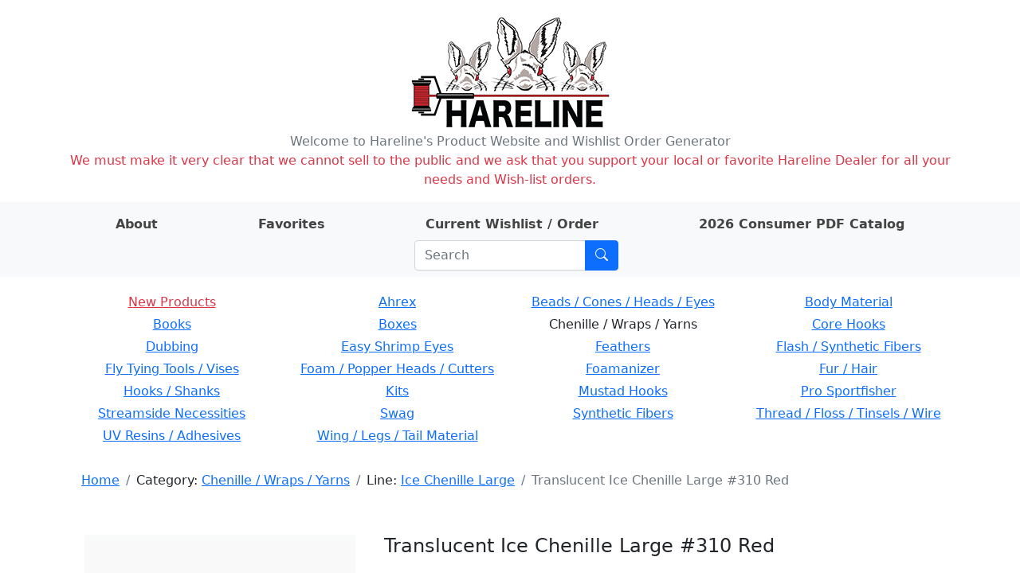

--- FILE ---
content_type: text/html; charset=utf-8
request_url: https://hareline.com/item?phrase=&category=Chenille+/+Wraps+/+Yarns&line=Ice+Chenille+Large&stockcode=ICL310
body_size: 4976
content:
<!DOCTYPE html>
<html lang="en">
<head>
    <meta charset="UTF-8">
    <meta name="Description" content="Hareline Dubbin, Inc. manufactures and distributes some of the world's finest fly tying materials available in today's market." />

    <link rel="stylesheet" href="/static/bootstrap.min.css">
    <link rel="stylesheet" href="/static/style.css">
    <link rel="stylesheet" href="https://cdn.jsdelivr.net/npm/bootstrap-icons@1.8.0/font/bootstrap-icons.css">
    <link rel="shortcut icon" href="/static/favicon.ico" />
    <meta name="viewport" content="width=device-width, initial-scale=1">
    
    <title>Translucent Ice Chenille Large #310 Red  - Hareline Dubbin</title>

</head>
<body>
    <div class="container my-3">
        <div class="row">
            <div class="col-auto m-auto">
            <a href="/" id="logo" class="m-auto"><img src="/static/logo.png" alt="Hareline Dubbin logo"></a>
            </div>
        </div>
        <div class="row text-center text-secondary">
            <span>Welcome to Hareline's Product Website and Wishlist Order Generator</span>
        </div>
        <div class="row text-center text-danger">
            <span>We must make it very clear that we cannot sell to the public and we ask that you support your local or favorite Hareline Dealer for all your needs and Wish-list orders.</span>
        </div>
    </div>
    <div class="container-fluid mb-3 py-2 bg-light">
        <div class="container">
            <div class="row">
                <div class="row justify-content-around m-auto " id="">
                    <div class="col-auto ">
                        <a class="nav-link nav-link-text" href="/about"><strong>About</strong></a>
                    </div>
                    <div class="col-auto">
                        <a class="nav-link nav-link-text" href="/favorites"><strong>Favorites</strong></a>
                    </div>
                    <div class="col-auto">
                        <a class="nav-link nav-link-text" href="/order">
                            <strong>Current Wishlist / Order</strong>

                            <span id="wishlist-badge" class="visually-hidden badge rounded-pill bg-primary"><span id="wishlist-count">0</span>
                                <span class="visually-hidden">items on wishlist</span>
                            </span>
                        </a>
                    </div>
                    <div class="col-auto">
                        <a class="nav-link nav-link-text" href="https://book640402.publuu.com/"><strong>2026 Consumer PDF Catalog</strong></a>
                    </div>
                    <div class="col-auto">
                        
                        <form class="search-form input-group ms-md-3 me-md-0 m-auto" method="get" action="/search">
                            <input id="search-input" class="form-control" type="search" placeholder="Search" aria-label="Search" name="phrase">
                            <button class="btn btn-primary" type="submit" aria-label="Submit search"><i class="bi bi-search"></i></button>
                        </form>
                    </div>
                </div>
            </div>
        </div>
    </div>
    <div class="container mb-3">
        
        <div class="row mb-3 rounded p-1 d-none d-md-flex text-center">
        
            <div class="col-3 pb-1">
            
            <a class="category-name text-danger" href="/lines?category=New+Products">New Products</a>
            
            </div>
        
            <div class="col-3 pb-1">
            
            
                <a class="category-name" href="/lines?category=Ahrex">Ahrex</a>
            
            
            </div>
        
            <div class="col-3 pb-1">
            
            
                <a class="category-name" href="/lines?category=Beads+/+Cones+/+Heads+/+Eyes">Beads / Cones / Heads / Eyes</a>
            
            
            </div>
        
            <div class="col-3 pb-1">
            
            
                <a class="category-name" href="/lines?category=Body+Material">Body Material</a>
            
            
            </div>
        
            <div class="col-3 pb-1">
            
            
                <a class="category-name" href="/lines?category=Books">Books</a>
            
            
            </div>
        
            <div class="col-3 pb-1">
            
            
                <a class="category-name" href="/lines?category=Boxes">Boxes</a>
            
            
            </div>
        
            <div class="col-3 pb-1">
            
            
                <span>Chenille / Wraps / Yarns</span>
            
            
            </div>
        
            <div class="col-3 pb-1">
            
            
                <a class="category-name" href="/lines?category=Core+Hooks">Core Hooks</a>
            
            
            </div>
        
            <div class="col-3 pb-1">
            
            
                <a class="category-name" href="/lines?category=Dubbing">Dubbing</a>
            
            
            </div>
        
            <div class="col-3 pb-1">
            
            
                <a class="category-name" href="/lines?category=Easy+Shrimp+Eyes">Easy Shrimp Eyes</a>
            
            
            </div>
        
            <div class="col-3 pb-1">
            
            
                <a class="category-name" href="/lines?category=Feathers">Feathers</a>
            
            
            </div>
        
            <div class="col-3 pb-1">
            
            
                <a class="category-name" href="/lines?category=Flash+/+Synthetic+Fibers">Flash / Synthetic Fibers</a>
            
            
            </div>
        
            <div class="col-3 pb-1">
            
            
                <a class="category-name" href="/lines?category=Fly+Tying+Tools+/+Vises">Fly Tying Tools / Vises</a>
            
            
            </div>
        
            <div class="col-3 pb-1">
            
            
                <a class="category-name" href="/lines?category=Foam+/+Popper+Heads+/+Cutters">Foam / Popper Heads / Cutters</a>
            
            
            </div>
        
            <div class="col-3 pb-1">
            
            
                <a class="category-name" href="/lines?category=Foamanizer">Foamanizer</a>
            
            
            </div>
        
            <div class="col-3 pb-1">
            
            
                <a class="category-name" href="/lines?category=Fur+/+Hair">Fur / Hair</a>
            
            
            </div>
        
            <div class="col-3 pb-1">
            
            
                <a class="category-name" href="/lines?category=Hooks+/+Shanks">Hooks / Shanks</a>
            
            
            </div>
        
            <div class="col-3 pb-1">
            
            
                <a class="category-name" href="/lines?category=Kits">Kits</a>
            
            
            </div>
        
            <div class="col-3 pb-1">
            
            
                <a class="category-name" href="/lines?category=Mustad+Hooks">Mustad Hooks</a>
            
            
            </div>
        
            <div class="col-3 pb-1">
            
            
                <a class="category-name" href="/lines?category=Pro+Sportfisher">Pro Sportfisher</a>
            
            
            </div>
        
            <div class="col-3 pb-1">
            
            
                <a class="category-name" href="/lines?category=Streamside+Necessities">Streamside Necessities</a>
            
            
            </div>
        
            <div class="col-3 pb-1">
            
            
                <a class="category-name" href="/lines?category=Swag">Swag</a>
            
            
            </div>
        
            <div class="col-3 pb-1">
            
            
                <a class="category-name" href="/lines?category=Synthetic+Fibers">Synthetic Fibers</a>
            
            
            </div>
        
            <div class="col-3 pb-1">
            
            
                <a class="category-name" href="/lines?category=Thread+/+Floss+/+Tinsels+/+Wire">Thread / Floss / Tinsels / Wire</a>
            
            
            </div>
        
            <div class="col-3 pb-1">
            
            
                <a class="category-name" href="/lines?category=UV+Resins+/+Adhesives">UV Resins / Adhesives</a>
            
            
            </div>
        
            <div class="col-3 pb-1">
            
            
                <a class="category-name" href="/lines?category=Wing+/+Legs+/+Tail+Material">Wing / Legs / Tail Material</a>
            
            
            </div>
        
        </div>
        

        <div class="container mb-3">
            <div class="row justify-content-between d-flex align-items-center">
                
                <div class="col-auto rounded">
                    <nav id="crumbs" class="row my-2 mx-2" aria-label="breadcrumb">
                        <ol class="breadcrumb my-0">
                            <li class="breadcrumb-item">
                                <a href="/">Home</a>
                            </li>
                            
    
    <li class="breadcrumb-item">
        Category: <a href="/lines?category=Chenille+/+Wraps+/+Yarns">Chenille / Wraps / Yarns</a>
    </li>
    
    
    
    <li class="breadcrumb-item">
        Line: <a href="/items?category=Chenille+/+Wraps+/+Yarns&amp;line=Ice+Chenille+Large">Ice Chenille Large</a>
    </li>
    
    
    <li class="breadcrumb-item active">Translucent Ice Chenille Large #310 Red </li>
    

                        </ol>
                    </nav>
                </div>
                
                
                
            </div>
        </div>

        <div class="container mt-4 mb-5">
        
<div class="container mb-3 mt-5">
    <div class="row mb-3">
        
        <div class="col-12 col-md-4 mb-3">
            <div id="carouselControls" class="carousel bg-light bg-gradient" data-bs-ride="carousel" data-bs-interval="false">
            
                <div class="carousel-indicators">
                
                    
                    <button type="button" data-bs-target="#carouselControls" data-bs-slide-to="0" aria-current="true" aria-label="Slide 0" class="active" style="background-image: url('https://app.hareline.com/images/thumbs/icl310.jpg');"></button>
                    
                
                    
                    <button type="button" data-bs-target="#carouselControls" data-bs-slide-to="1" aria-label="Slide 1" style="background-image: url('https://app.hareline.com/images/thumbs/icl.jpg');"></button>
                    
                
                </div>
            

                <div class="carousel-inner">
                    
                        
                    <div class="carousel-item active" >
                        <a href="https://app.hareline.com/images/icl310.jpg" data-fslightbox="image-gallery" data-type="image">
                            <img class="fit-image img-fluid" src="https://app.hareline.com/images/icl310.jpg" alt="Image 1 of product Translucent Ice Chenille Large #310 Red ">
                        </a>
                    </div>
                        
                    
                        
                    <div class="carousel-item">
                        <a href="https://app.hareline.com/images/icl.jpg" data-fslightbox="image-gallery" data-type="image">
                            <img class="fit-image img-fluid" src="https://app.hareline.com/images/icl.jpg" alt="Image 2 of product Translucent Ice Chenille Large #310 Red ">
                        </a>
                    </div>
                        
                    
                </div>
            
                <button class="carousel-control-prev" type="button" data-bs-target="#carouselControls" data-bs-slide="prev">
                    <span class="carousel-control-prev-icon" aria-hidden="true"></span>
                    <span class="visually-hidden">Previous</span>
                </button>
                <button class="carousel-control-next" type="button" data-bs-target="#carouselControls" data-bs-slide="next">
                    <span class="carousel-control-next-icon" aria-hidden="true"></span>
                    <span class="visually-hidden">Next</span>
                </button>
            
            </div>
        </div>
        <div class="col">
            <div class="container">
                <div class="row mb-3">
                    <div class="col">
                        <h4>Translucent Ice Chenille Large #310 Red </h4>
                    </div>
                </div>

                
                <div class="row mb-3">
                    <div class="col">
                        <p>Very translucent and no pearl hue. </p>
                    </div>
                </div>
                

                <div class="qty-row row align-items-center mb-3">
                    <div class="col-6 text-end" >$4.70 Per Pkg.</div>
                    <div class="col-6">
                        <div class="input-group item-quantity-field">
                            <input type="number" min="0" class="quantity form-control" id="quantity-input" placeholder="Quantity">
                            <button type="submit" class="btn btn-primary" id="quantity-submit">Add</button>
                        </div>
                    </div>
                </div>

                <div class="row fav-row mb-3">
                    <div class="col-6"></div>
                    <div class="col-6">
                        <button type="button" class="btn btn-outline-secondary" id="favorite-btn">Add to favorites</button>
                    </div>
                </div>

                <div class="row mb-3">
                    <div class="col">Categories:
                        
                            <a href="/lines?category=Chenille+/+Wraps+/+Yarns">
                                Chenille / Wraps / Yarns</a>
                        
                    </div>
                </div>

                <div class="row mb-3">
                    <div class="col">Line:
                        
                            <a href="/items?line=Ice+Chenille+Large">
                                Ice Chenille Large</a>
                        
                    </div>
                </div>

                <div class="row mb-3">
                    <div class="col">Stock code: ICL310</div>
                    <div class="col">UPC: 762820022807</div>
                </div>

                <div class="row">
                    <div class="col-6"></div>
                    <div class="col"><img src="/static/prop65_s.png" alt="WARNING: Cancer and Reproductive Harm - www.P65Warnings.ca.gov."></div>
                </div>
            </div>
        </div>
        
    </div>

    
    <div class="row">
        <table class="table table-sm align-middle">
            <tr>
                <td colspan="3"><h5>Related items:</h5></td>
                <td><button type="submit" class="line-items-update-all btn btn-light btn-sm">Update all</button></td>
                <td></td>
            </tr>
        
            <tr class="line-item" data-h-stockcode="ICL11" data-h-price="4.7" data-h-name="Translucent Ice Chenille Large #11 Black ">
                <td class="line-item-img-td"><img src="https://app.hareline.com/images/thumbs/icl.jpg" alt="Preview image of product Translucent Ice Chenille Large #11 Black "></td>
                <td><a href="/item?category=Chenille+/+Wraps+/+Yarns&amp;line=Ice+Chenille+Large&amp;stockcode=ICL11">Translucent Ice Chenille Large #11 Black </a></td>
                <td class="line-item-qty-td"><input type="number" min="0" class="line-item-qty form-control form-control-sm" placeholder="Qty"></td>
                <td class="line-item-submit-td"><button type="submit" disabled class="line-item-qty-submit btn btn-light btn-sm">Add</button></td>
                <td class="line-item-price-td">$4.70 Per Pkg.</td>
            </tr>
        
            <tr class="line-item" data-h-stockcode="ICL23" data-h-price="4.7" data-h-name="Translucent Ice Chenille Large #23 Blue ">
                <td class="line-item-img-td"><img src="https://app.hareline.com/images/thumbs/icl23.jpg" alt="Preview image of product Translucent Ice Chenille Large #23 Blue "></td>
                <td><a href="/item?category=Chenille+/+Wraps+/+Yarns&amp;line=Ice+Chenille+Large&amp;stockcode=ICL23">Translucent Ice Chenille Large #23 Blue </a></td>
                <td class="line-item-qty-td"><input type="number" min="0" class="line-item-qty form-control form-control-sm" placeholder="Qty"></td>
                <td class="line-item-submit-td"><button type="submit" disabled class="line-item-qty-submit btn btn-light btn-sm">Add</button></td>
                <td class="line-item-price-td">$4.70 Per Pkg.</td>
            </tr>
        
            <tr class="line-item" data-h-stockcode="ICL54" data-h-price="4.7" data-h-name="Translucent Ice Chenille Large #54 Chartreuse ">
                <td class="line-item-img-td"><img src="https://app.hareline.com/images/thumbs/icl54.jpg" alt="Preview image of product Translucent Ice Chenille Large #54 Chartreuse "></td>
                <td><a href="/item?category=Chenille+/+Wraps+/+Yarns&amp;line=Ice+Chenille+Large&amp;stockcode=ICL54">Translucent Ice Chenille Large #54 Chartreuse </a></td>
                <td class="line-item-qty-td"><input type="number" min="0" class="line-item-qty form-control form-control-sm" placeholder="Qty"></td>
                <td class="line-item-submit-td"><button type="submit" disabled class="line-item-qty-submit btn btn-light btn-sm">Add</button></td>
                <td class="line-item-price-td">$4.70 Per Pkg.</td>
            </tr>
        
            <tr class="line-item" data-h-stockcode="ICL65" data-h-price="4.7" data-h-name="Translucent Ice Chenille Large #65 Clear ">
                <td class="line-item-img-td"><img src="https://app.hareline.com/images/thumbs/icl65.jpg" alt="Preview image of product Translucent Ice Chenille Large #65 Clear "></td>
                <td><a href="/item?category=Chenille+/+Wraps+/+Yarns&amp;line=Ice+Chenille+Large&amp;stockcode=ICL65">Translucent Ice Chenille Large #65 Clear </a></td>
                <td class="line-item-qty-td"><input type="number" min="0" class="line-item-qty form-control form-control-sm" placeholder="Qty"></td>
                <td class="line-item-submit-td"><button type="submit" disabled class="line-item-qty-submit btn btn-light btn-sm">Add</button></td>
                <td class="line-item-price-td">$4.70 Per Pkg.</td>
            </tr>
        
            <tr class="line-item" data-h-stockcode="ICL87" data-h-price="4.7" data-h-name="Translucent Ice Chenille Large #87 Dark Brown ">
                <td class="line-item-img-td"><img src="https://app.hareline.com/images/thumbs/icl87.jpg" alt="Preview image of product Translucent Ice Chenille Large #87 Dark Brown "></td>
                <td><a href="/item?category=Chenille+/+Wraps+/+Yarns&amp;line=Ice+Chenille+Large&amp;stockcode=ICL87">Translucent Ice Chenille Large #87 Dark Brown </a></td>
                <td class="line-item-qty-td"><input type="number" min="0" class="line-item-qty form-control form-control-sm" placeholder="Qty"></td>
                <td class="line-item-submit-td"><button type="submit" disabled class="line-item-qty-submit btn btn-light btn-sm">Add</button></td>
                <td class="line-item-price-td">$4.70 Per Pkg.</td>
            </tr>
        
            <tr class="line-item" data-h-stockcode="ICL117" data-h-price="4.7" data-h-name="Translucent Ice Chenille Large #117 Fiery Orange ">
                <td class="line-item-img-td"><img src="https://app.hareline.com/images/thumbs/icl117.jpg" alt="Preview image of product Translucent Ice Chenille Large #117 Fiery Orange "></td>
                <td><a href="/item?category=Chenille+/+Wraps+/+Yarns&amp;line=Ice+Chenille+Large&amp;stockcode=ICL117">Translucent Ice Chenille Large #117 Fiery Orange </a></td>
                <td class="line-item-qty-td"><input type="number" min="0" class="line-item-qty form-control form-control-sm" placeholder="Qty"></td>
                <td class="line-item-submit-td"><button type="submit" disabled class="line-item-qty-submit btn btn-light btn-sm">Add</button></td>
                <td class="line-item-price-td">$4.70 Per Pkg.</td>
            </tr>
        
            <tr class="line-item" data-h-stockcode="ICL131" data-h-price="4.7" data-h-name="Translucent Ice Chenille Large #131 Fluorescent Fuchsia ">
                <td class="line-item-img-td"><img src="https://app.hareline.com/images/thumbs/icl131.jpg" alt="Preview image of product Translucent Ice Chenille Large #131 Fluorescent Fuchsia "></td>
                <td><a href="/item?category=Chenille+/+Wraps+/+Yarns&amp;line=Ice+Chenille+Large&amp;stockcode=ICL131">Translucent Ice Chenille Large #131 Fluorescent Fuchsia </a></td>
                <td class="line-item-qty-td"><input type="number" min="0" class="line-item-qty form-control form-control-sm" placeholder="Qty"></td>
                <td class="line-item-submit-td"><button type="submit" disabled class="line-item-qty-submit btn btn-light btn-sm">Add</button></td>
                <td class="line-item-price-td">$4.70 Per Pkg.</td>
            </tr>
        
            <tr class="line-item" data-h-stockcode="ICL188" data-h-price="4.7" data-h-name="Translucent Ice Chenille Large #188 Hot Pink ">
                <td class="line-item-img-td"><img src="https://app.hareline.com/images/thumbs/icl188.jpg" alt="Preview image of product Translucent Ice Chenille Large #188 Hot Pink "></td>
                <td><a href="/item?category=Chenille+/+Wraps+/+Yarns&amp;line=Ice+Chenille+Large&amp;stockcode=ICL188">Translucent Ice Chenille Large #188 Hot Pink </a></td>
                <td class="line-item-qty-td"><input type="number" min="0" class="line-item-qty form-control form-control-sm" placeholder="Qty"></td>
                <td class="line-item-submit-td"><button type="submit" disabled class="line-item-qty-submit btn btn-light btn-sm">Add</button></td>
                <td class="line-item-price-td">$4.70 Per Pkg.</td>
            </tr>
        
            <tr class="line-item" data-h-stockcode="ICL198" data-h-price="4.7" data-h-name="Translucent Ice Chenille Large #198 Kelly Green ">
                <td class="line-item-img-td"><img src="https://app.hareline.com/images/thumbs/icl198.jpg" alt="Preview image of product Translucent Ice Chenille Large #198 Kelly Green "></td>
                <td><a href="/item?category=Chenille+/+Wraps+/+Yarns&amp;line=Ice+Chenille+Large&amp;stockcode=ICL198">Translucent Ice Chenille Large #198 Kelly Green </a></td>
                <td class="line-item-qty-td"><input type="number" min="0" class="line-item-qty form-control form-control-sm" placeholder="Qty"></td>
                <td class="line-item-submit-td"><button type="submit" disabled class="line-item-qty-submit btn btn-light btn-sm">Add</button></td>
                <td class="line-item-price-td">$4.70 Per Pkg.</td>
            </tr>
        
            <tr class="line-item" data-h-stockcode="ICL263" data-h-price="4.7" data-h-name="Translucent Ice Chenille Large #263 Olive ">
                <td class="line-item-img-td"><img src="https://app.hareline.com/images/thumbs/icl263.jpg" alt="Preview image of product Translucent Ice Chenille Large #263 Olive "></td>
                <td><a href="/item?category=Chenille+/+Wraps+/+Yarns&amp;line=Ice+Chenille+Large&amp;stockcode=ICL263">Translucent Ice Chenille Large #263 Olive </a></td>
                <td class="line-item-qty-td"><input type="number" min="0" class="line-item-qty form-control form-control-sm" placeholder="Qty"></td>
                <td class="line-item-submit-td"><button type="submit" disabled class="line-item-qty-submit btn btn-light btn-sm">Add</button></td>
                <td class="line-item-price-td">$4.70 Per Pkg.</td>
            </tr>
        
            <tr class="line-item" data-h-stockcode="ICL281" data-h-price="4.7" data-h-name="Translucent Ice Chenille Large #281 Peachy Flesh ">
                <td class="line-item-img-td"><img src="https://app.hareline.com/images/thumbs/icl281.jpg" alt="Preview image of product Translucent Ice Chenille Large #281 Peachy Flesh "></td>
                <td><a href="/item?category=Chenille+/+Wraps+/+Yarns&amp;line=Ice+Chenille+Large&amp;stockcode=ICL281">Translucent Ice Chenille Large #281 Peachy Flesh </a></td>
                <td class="line-item-qty-td"><input type="number" min="0" class="line-item-qty form-control form-control-sm" placeholder="Qty"></td>
                <td class="line-item-submit-td"><button type="submit" disabled class="line-item-qty-submit btn btn-light btn-sm">Add</button></td>
                <td class="line-item-price-td">$4.70 Per Pkg.</td>
            </tr>
        
            <tr class="line-item" data-h-stockcode="ICL298" data-h-price="4.7" data-h-name="Translucent Ice Chenille Large #298 Purple ">
                <td class="line-item-img-td"><img src="https://app.hareline.com/images/thumbs/icl298.jpg" alt="Preview image of product Translucent Ice Chenille Large #298 Purple "></td>
                <td><a href="/item?category=Chenille+/+Wraps+/+Yarns&amp;line=Ice+Chenille+Large&amp;stockcode=ICL298">Translucent Ice Chenille Large #298 Purple </a></td>
                <td class="line-item-qty-td"><input type="number" min="0" class="line-item-qty form-control form-control-sm" placeholder="Qty"></td>
                <td class="line-item-submit-td"><button type="submit" disabled class="line-item-qty-submit btn btn-light btn-sm">Add</button></td>
                <td class="line-item-price-td">$4.70 Per Pkg.</td>
            </tr>
        
            <tr class="line-item" data-h-stockcode="ICL320" data-h-price="4.7" data-h-name="Translucent Ice Chenille Large #320 Root Beer ">
                <td class="line-item-img-td"><img src="https://app.hareline.com/images/thumbs/icl320.jpg" alt="Preview image of product Translucent Ice Chenille Large #320 Root Beer "></td>
                <td><a href="/item?category=Chenille+/+Wraps+/+Yarns&amp;line=Ice+Chenille+Large&amp;stockcode=ICL320">Translucent Ice Chenille Large #320 Root Beer </a></td>
                <td class="line-item-qty-td"><input type="number" min="0" class="line-item-qty form-control form-control-sm" placeholder="Qty"></td>
                <td class="line-item-submit-td"><button type="submit" disabled class="line-item-qty-submit btn btn-light btn-sm">Add</button></td>
                <td class="line-item-price-td">$4.70 Per Pkg.</td>
            </tr>
        
            <tr class="line-item" data-h-stockcode="ICL343" data-h-price="4.7" data-h-name="Translucent Ice Chenille Large #343 Shrimp Pink ">
                <td class="line-item-img-td"><img src="https://app.hareline.com/images/thumbs/icl343.jpg" alt="Preview image of product Translucent Ice Chenille Large #343 Shrimp Pink "></td>
                <td><a href="/item?category=Chenille+/+Wraps+/+Yarns&amp;line=Ice+Chenille+Large&amp;stockcode=ICL343">Translucent Ice Chenille Large #343 Shrimp Pink </a></td>
                <td class="line-item-qty-td"><input type="number" min="0" class="line-item-qty form-control form-control-sm" placeholder="Qty"></td>
                <td class="line-item-submit-td"><button type="submit" disabled class="line-item-qty-submit btn btn-light btn-sm">Add</button></td>
                <td class="line-item-price-td">$4.70 Per Pkg.</td>
            </tr>
        
            <tr class="line-item" data-h-stockcode="ICL380" data-h-price="4.7" data-h-name="Translucent Ice Chenille Large #380 Wine ">
                <td class="line-item-img-td"><img src="https://app.hareline.com/images/thumbs/icl380.jpg" alt="Preview image of product Translucent Ice Chenille Large #380 Wine "></td>
                <td><a href="/item?category=Chenille+/+Wraps+/+Yarns&amp;line=Ice+Chenille+Large&amp;stockcode=ICL380">Translucent Ice Chenille Large #380 Wine </a></td>
                <td class="line-item-qty-td"><input type="number" min="0" class="line-item-qty form-control form-control-sm" placeholder="Qty"></td>
                <td class="line-item-submit-td"><button type="submit" disabled class="line-item-qty-submit btn btn-light btn-sm">Add</button></td>
                <td class="line-item-price-td">$4.70 Per Pkg.</td>
            </tr>
        
            <tr class="line-item" data-h-stockcode="ICL383" data-h-price="4.7" data-h-name="Translucent Ice Chenille Large #383 Yellow ">
                <td class="line-item-img-td"><img src="https://app.hareline.com/images/thumbs/icl383.jpg" alt="Preview image of product Translucent Ice Chenille Large #383 Yellow "></td>
                <td><a href="/item?category=Chenille+/+Wraps+/+Yarns&amp;line=Ice+Chenille+Large&amp;stockcode=ICL383">Translucent Ice Chenille Large #383 Yellow </a></td>
                <td class="line-item-qty-td"><input type="number" min="0" class="line-item-qty form-control form-control-sm" placeholder="Qty"></td>
                <td class="line-item-submit-td"><button type="submit" disabled class="line-item-qty-submit btn btn-light btn-sm">Add</button></td>
                <td class="line-item-price-td">$4.70 Per Pkg.</td>
            </tr>
        
            <tr>
                <td></td>
                <td></td>
                <td></td>
                <td><button type="submit" class="line-items-update-all btn btn-light btn-sm">Update all</button></td>
                <td></td>
            </tr>
        </table>
    </div>
    
</div>

        </div>

        <div class="container mb-3">
            <div class="row justify-content-between align-items-center">
                
                <div class="col-auto rounded">
                    <nav id="crumbs_bottom" class="row my-2 mx-2" aria-label="breadcrumb_bottom">
                        <ol class="breadcrumb my-0">
                            <li class="breadcrumb-item">
                                <a href="/">Home</a>
                            </li>
                            
    
    <li class="breadcrumb-item">
        Category: <a href="/lines?category=Chenille+/+Wraps+/+Yarns">Chenille / Wraps / Yarns</a>
    </li>
    
    
    
    <li class="breadcrumb-item">
        Line: <a href="/items?category=Chenille+/+Wraps+/+Yarns&amp;line=Ice+Chenille+Large">Ice Chenille Large</a>
    </li>
    
    
    <li class="breadcrumb-item active">Translucent Ice Chenille Large #310 Red </li>
    

                        </ol>
                    </nav>
                </div>
                
                
                
                <div class="col-auto my-1 ms-auto me-3">
                    <form class="input-group ms-3" method="get" action="/search">
                        <input class="form-control" type="search" placeholder="Search" aria-label="Search" name="phrase">
                        <button class="btn btn-outline-primary" type="submit" aria-label="Submit search"><i class="bi bi-search"></i></button>
                    </form>
                </div>
            </div>
        </div>
    </div>

    <script src="https://cdn.jsdelivr.net/npm/bootstrap@5.0.2/dist/js/bootstrap.bundle.min.js" integrity="sha384-MrcW6ZMFYlzcLA8Nl+NtUVF0sA7MsXsP1UyJoMp4YLEuNSfAP+JcXn/tWtIaxVXM" crossorigin="anonymous"></script>
    <script src="/static/cart_raw.js"></script>
    <script type="text/javascript">
        function updateCartBadge() {
            var cartCount = Object.keys(cartObject.items).length;
            var wishlistBadge = document.getElementById("wishlist-badge");
            var wishlistCount = document.getElementById("wishlist-count");

            if (typeof cartCount === "undefined" || cartCount == 0) {
                wishlistBadge.classList.add("visually-hidden");
                wishlistCount.textContent = "0";
            } else {
                wishlistBadge.classList.remove("visually-hidden");
                wishlistCount.textContent = cartCount;
            }
        }

        document.addEventListener("DOMContentLoaded", function(event) {
            saveCallback = updateCartBadge;

            restoreCart();
        });
    </script>

    

<script src="https://cdnjs.cloudflare.com/ajax/libs/fslightbox/3.3.1/index.min.js" integrity="sha512-EqNNJuepkw5P9vxCml8eBk7C4Ld+4kAnvzOD/jG21rkxWPILGoQa5EvD62UieiJF0u3xoQrcVnce4i83VnYj/Q==" crossorigin="anonymous" referrerpolicy="no-referrer"></script>
<script type="text/javascript">
    var itemName = "Translucent Ice Chenille Large #310 Red "
    var itemPrice = "4.7";
    var stockCode = "ICL310";
    var itemImageName = "icl310.jpg";
</script>
<script src="/static/item_raw.js"></script>


</body>
</html>